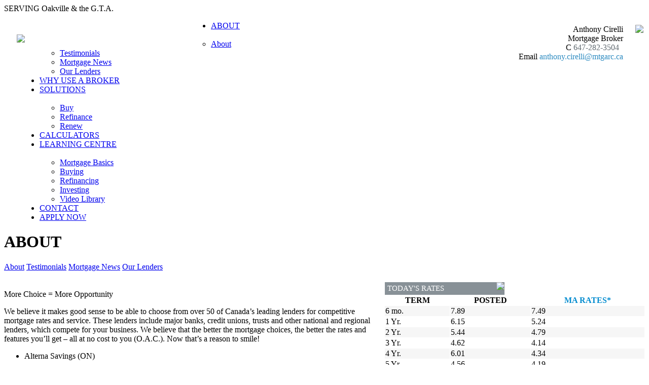

--- FILE ---
content_type: text/html; charset=utf-8
request_url: https://www.propertyfinances.ca/About/OurLenders
body_size: 10587
content:
<!DOCTYPE html>
<html xmlns="//www.w3.org/1999/xhtml" ng-app>
<head>
    <meta content="text/html; charset=utf-8" http-equiv="Content-Type" />    
    <meta http-equiv="X-UA-Compatible" content="IE=Edge" />
<meta name = "format-detection" content = "telephone=no">
 <!--<meta http-equiv="Content-Security-Policy" content="upgrade-insecure-requests"/>-->
    <meta name="description" content="Full service residential and commercial mortgage service provider for first time buyers, and investors, refinancing, debt consolidation, renewals, switches, renovation and construction loans, 2nd mortgages, private 1st and 2nd mortgage loans, business for self, bad credit mortgages, private first, second and third mortgages">
    <!--<meta name="keywords" content="BP_METAKEYWORDS"> -->
    <meta property="og:title" content="" />
    <meta property="og:type" content="article" />
    <meta property="og:image" content="https://storage.malink.ca:4004/WB/b0231b74-88e4-4af4-ace2-bb6f9afc06af.jpg" />
    <meta property="og:url" content="//www.propertyfinances.ca/about/ourlenders" />
    <meta property="og:description" content="" />
    
    <title id="PageTitle">Anthony Cirelli - Our Lenders</title>   
    <script src="//www.mortgagearchitects.ca/Scripts/jQuery1.8.1.js"></script><script src="//www.mortgagearchitects.ca/Content/MACOR/en/JS/AngularJS.js"></script><script src="//www.mortgagearchitects.ca/Content/MACOR/en/js/dust.js"></script><script type="text/javascript" src="//www.mortgagearchitects.ca/Content/MACOR/en/js/pagebase.js"></script>    
<script src="//www.mortgagearchitects.ca/Content/MACOR/Site/Content/Scripts/BrokerSite.js"></script>
<script src="//www.mortgagearchitects.ca/Scripts/popup/jPopup.js"></script>
<script src="//www.mortgagearchitects.ca/Scripts/html2canvas-0.4.1/html2canvas.min.js"></script>
<script src="//use.edgefonts.net/open-sans:n3,i3,n4,i4,n6,i6,n7,i7,n8,i8.js"></script>
<link type="text/css" rel="Stylesheet" href="https://storage.malink.ca:4004/WB/33bf09fc-6388-4888-b051-7ecf1e6bc93c.css" />
<link type="text/css" rel="Stylesheet" href="/Content/MACOR/Site/Content/StyleSheet/brokersite.css" />

   <!-- IphoneStyleCheckBoxes -->
   <script src="//www.mortgagearchitects.ca/Content/IphoneStyleCheckBoxes/Js/iphone-style-checkboxes.js"></script>
   <link href="/Content/IphoneStyleCheckBoxes/CSS/iphone-style-checkboxes.css" rel="stylesheet" />

</head>
<body>
     
     <div class="maincontent">    
        <div class="headbar" style="background-image: url(https://storage.malink.ca:4004/WB/d6cb9204-879d-4adf-a977-cfc2b7229149.gif);"><span style="margin-left:15px;float:left;"><a href="//www.propertyfinances.ca/ChangeLanguage"></a></span>
<span style="margin-right:15px;">SERVING Oakville & the G.T.A. <a id="SwitchToMobileLink" class="OnlyMobile" href="//www.propertyfinances.ca/switchtomobile"> - MOBILE</a>
<!--PAGE_SWITCHTOMOBILE--> </span></div>
        <div class="logoarea">
            <div>
                <a href="//www.propertyfinances.ca">
                <img width="383" style="float: left; margin:42px 0 0 25px; max-width: 500px; max-height: 120px;" src="https://storage.malink.ca:4004/WB/0618707e-1078-4056-96dd-b95d03fb1b2c.png" />
                </a>
            </div>
            <div style="margin:0 0 0 500px;"><table style="padding-top: 20px; float: right;">
	<tr>
		<td>
          <div class="BlueH1" style="text-align:right;">
            Anthony Cirelli <span style="font-size:15px;"></span>
			</div>
          <div class="BlueH2" style="text-align:right;">Mortgage Broker</div>
			<div class="BlueH2">
				<div>
					<div style="text-align:right;">
                      <span class="BlueFont" style="text-align:right;" id="BrokerInfoMobile_Title">C</span> 
                      <span class="GragFont appleLinks" style="text-align:right;" id="BrokerInfoMobile_Content">647-282-3504</span> &nbsp;
                      <span class="BlueFont" style="text-align:right;" id="BrokerInfoPhone_Title">P</span> 
                      <span class="GragFont appleLinks" style="text-align:right;" id="BrokerInfoPhone_Content"></span> <br />
                      <span class="BlueFont" style="text-align:right;" id="BrokerInfoEmail_Title">Email 
                        <span>
                          <a id="BrokerInfoEmail_Content" class="BlueFont mailTo appleLinks"  style="text-align:right;" href="mailto:anthony.cirelli@mtgarc.ca?Subject=MA">anthony.cirelli@mtgarc.ca</a>
                        </span>
                      </span>
					</div>
				</div>
			</div>
		</td>
		<td align="center" valign="top" rowspan="2">
          <img id="BrokerImg" class="BrokerImg" src="https://storage.malink.ca:4004/WB/BrokersProfilePictures/c7fee91d-2eff-4cdc-9de3-69079cdc4380.jpg" height="106">
		</td>
	</tr>
    <tr>
      <td align="right">
        <span><a class="MobileApp" target="_blank" href="//maapp.ca/id/9959" style="display: inline;"><img class="IMGSWAP" width="105" title="" dataMI="https://storage.malink.ca:4004/WB/IOSEN.png" dataMO="https://storage.malink.ca:4004/WB/IOSEN.png"  src="https://storage.malink.ca:4004/WB/IOSEN.png" /></a>
<a class="MobileApp" target="_blank" href="//maapp.ca/id/9959" style="display: inline;"><img class="IMGSWAP" width="105" title="" dataMI="https://storage.malink.ca:4004/WB/AndroidEN.png" dataMO="https://storage.malink.ca:4004/WB/AndroidEN.png"  src="https://storage.malink.ca:4004/WB/AndroidEN.png" /></a>

<a class="SocialNetworkIcon" target="_blank" href=""><img class="IMGSWAP" width="22" title="" dataMI="https://storage.malink.ca:4004/WB/b695599f-bc2f-4947-ac8c-d4728747416e.png" dataMO="https://storage.malink.ca:4004/WB/7d767f77-e254-4abd-acfa-5433f70ee4f0.png"  src="https://storage.malink.ca:4004/WB/7d767f77-e254-4abd-acfa-5433f70ee4f0.png" /></a>
<a class="SocialNetworkIcon" target="_blank" href=""><img class="IMGSWAP" width="22" title="" dataMI="https://storage.malink.ca:4004/WB/e946d047-4032-456f-8324-3e50fa35801b.png" dataMO="https://storage.malink.ca:4004/WB/471f8a6a-e618-4b9b-87f7-fa3cb9bd3f37.png"  src="https://storage.malink.ca:4004/WB/471f8a6a-e618-4b9b-87f7-fa3cb9bd3f37.png" /></a>
<a class="SocialNetworkIcon" target="_blank" href=""><img class="IMGSWAP" width="22" title="" dataMI="https://storage.malink.ca:4004/WB/44c92045-20fa-446e-a101-d7c0f3fd56ea.png" dataMO="https://storage.malink.ca:4004/WB/83d578ce-10f5-490d-baa5-c91fa379a238.png"  src="https://storage.malink.ca:4004/WB/83d578ce-10f5-490d-baa5-c91fa379a238.png" /></a>
<a class="SocialNetworkIcon" target="_blank" href="//www.linkedin.com/in/anthonycirelli"><img class="IMGSWAP" width="22" title="" dataMI="https://storage.malink.ca:4004/WB/0159ef5d-2f72-42ea-8730-d45c7ce25e97.png" dataMO="https://storage.malink.ca:4004/WB/4dbbadcb-1229-4967-9549-e41eaa8585e7.png"  src="https://storage.malink.ca:4004/WB/4dbbadcb-1229-4967-9549-e41eaa8585e7.png" /></a>
<a class="SocialNetworkIcon" target="_blank" href=""><img class="IMGSWAP" width="22" title="" dataMI="https://storage.malink.ca:4004/WB/881c377b-755a-4870-9714-1e6ac5ff45e4.PNG" dataMO="https://storage.malink.ca:4004/WB/692268d6-955d-4372-9872-11fc333f629b.png"  src="https://storage.malink.ca:4004/WB/692268d6-955d-4372-9872-11fc333f629b.png" /></a>
<!--<a target="_blank" href="#"><img class="IMGSWAP" width="22" title="" dataMI="https://storage.malink.ca:4004/WB/d7ddc3d3-c336-4a1f-bb1f-fd0c189317ee.png" dataMO="https://storage.malink.ca:4004/WB/aa813459-672b-4cfc-ad8b-9be0587faeab.png"  src="https://storage.malink.ca:4004/WB/aa813459-672b-4cfc-ad8b-9be0587faeab.png" /></a>--></span>
      </td>
    </tr>
</table>
<input type="hidden" id="hdFranchiseCorAddr" value="5675 Whittle Road, Mississauga, Ontario L4Z 3P8"/>
<input type="hidden" id="hdBusinessAddr" value="90 Reynolds Street, Oakville, ON, L6J 3K2"/>
<script>
    var websiteId="Anthony-Cirelli-Mortgage-Broker-Oakville";
	var isTeamSite="False";
    var isTestimanialsActive="True";
    var brokerDomainName = "propertyfinances.ca";
	var isFranchise = "False";
	var franchiseCorpAdd = document.all('hdFranchiseCorAddr').value;
	var franchiseLicense = "Broker";
	var sysRoot = "//www.propertyfinances.ca";
	var brokerEmail = "anthony.cirelli@mtgarc.ca";
	var brokerPhone = "";
	var brokerFax = "888-800-6113";
	var brokerMobile = "647-282-3504";
	var brokerPostalCode = "";
    var brokerBusinessAddress = document.all('hdBusinessAddr').value;
</script></div>
        </div>        
        <script src="//www.mortgagearchitects.ca/Content/MACOR/en/js/mainmenu.js"></script>
        <div id="MainMenu" style="background:url(https://storage.malink.ca:4004/WB/9f312a77-65d3-4965-8779-ecbf4e5f5d29.gif);"><ul id="nav" style="margin-left:30px;"><li><a id="mm30" href="/About">ABOUT</a><ul><li><a href="/About">About</a></li><li><a href="/About/OurTeam">Our Team</a></li><li><a href="/About/OurTestimonials">Testimonials</a></li><li><a href="/About/MortgageNews">Mortgage News</a></li><li><a href="/About/OurLenders">Our Lenders</a></li></ul></li><li><a id="mm36" href="/WhyUseABroker">WHY USE A BROKER</a></li><li><a id="mm37" href="/Solutions">SOLUTIONS</a><ul><li><a href="/Solutions/Buy">Buy</a></li><li><a href="/Solutions/Refinance">Refinance</a></li><li><a href="/Solutions/Renew">Renew</a></li></ul></li><li><a id="mm41" href="/Calculators">CALCULATORS</a></li><li><a id="mm46" href="/LearningCentre">LEARNING CENTRE</a><ul><li><a href="/learningcentre/mortgagebasics">Mortgage Basics</a></li><li><a href="/LearningCentre/Buying">Buying</a></li><li><a href="/LearningCentre/Refinancing">Refinancing</a></li><li><a href="/LearningCentre/Investing">Investing</a></li><li><a href="/LearningCentre/VideoLibrary">Video Library</a></li></ul></li><li><a id="mm52" href="/Contact">CONTACT</a></li><li><a id="mm53" target="_blank" href="/ApplyNow">APPLY NOW</a></li></ul></div>      
<div class="PageMenuContainer" style="background:url(https://storage.malink.ca:4004/WB/80c56a10-1f93-4b10-843c-7f8833080c07.jpg)">
    <div class="PageMenu">
      <h1>ABOUT</h1>
      <a href="//www.propertyfinances.ca/About">About</a>
      <a href="//www.propertyfinances.ca/About/OurTestimonials">Testimonials</a>      
      <a href="//www.propertyfinances.ca/About/OurTeam">Our Team</a>      
      <a href="//www.propertyfinances.ca/About/MortgageNews">Mortgage News</a>      
      <a href="//www.propertyfinances.ca/About/OurLenders" class="selected">Our Lenders</a>
    </div>
</div>

<table width="100%" cellspacing="0" cellpadding="0" style="margin-top:20px;">
  <tr>
    <td valign=top width="750"><div class="PageContent"><link type="text/css" rel="stylesheet" href="https://storage.malink.ca:4004/WB/47c2dec0-7f26-4d4f-b54e-2f4f8fe35463.css" />
<div class="MKT_Content">

  <p class="MKT_Headline2">More Choice = More Opportunity</p>
  
    <p class="MKT_Paragraph">We believe it makes good sense to be able to choose from over 50 of Canada’s leading lenders for competitive mortgage rates and service. These lenders include major banks, credit unions, trusts and other national and regional lenders, which compete for your business. We believe that the better the mortgage choices, the better the rates and features you’ll get – all at no cost to you (O.A.C.). Now that’s a reason to smile!</p>
  
  <ul class="MKT_ul">

 <li class="MKT_li"><p class="MKT_LiText">  Alterna Savings (ON)</p></li>
 <li class="MKT_li"><p class="MKT_LiText">  Alta West Capital</p></li>
 <li class="MKT_li"><p class="MKT_LiText">  ATB Financial (AB)</p></li>
<li class="MKT_li"><p class="MKT_LiText">  B2B Bank</p></li>
<li class="MKT_li"><p class="MKT_LiText">  Blueprint Mortgage</p></li>
<li class="MKT_li"><p class="MKT_LiText">  Bridgewater Bank</p></li>
<li class="MKT_li"><p class="MKT_LiText">  Capital Direct</p></li>
    <li class="MKT_li"><p class="MKT_LiText">CMLS</p></li>
<li class="MKT_li"><p class="MKT_LiText">  Coast Capital Savings Credit Union (BC)</p></li>
<li class="MKT_li"><p class="MKT_LiText">  Community Savings CU</p></li>
<li class="MKT_li"><p class="MKT_LiText">  Desjardins</p></li>
<li class="MKT_li"><p class="MKT_LiText">  DUCA</p></li>
<li class="MKT_li"><p class="MKT_LiText">  Effort Trust (ON)</p></li>
<li class="MKT_li"><p class="MKT_LiText">  Envision Credit Union (BC)</p></li>
<li class="MKT_li"><p class="MKT_LiText">  EQ Bank</p></li>
<li class="MKT_li"><p class="MKT_LiText">  First National Financial</p></li>
<li class="MKT_li"><p class="MKT_LiText">  First Ontario Credit Union</p></li>
<li class="MKT_li"><p class="MKT_LiText">  Fisgard (AB, BC, ON)</p></li>
<li class="MKT_li"><p class="MKT_LiText">  Haventree Bank</p></li>
<li class="MKT_li"><p class="MKT_LiText">  Home Trust</p></li>
<li class="MKT_li"><p class="MKT_LiText">  HomeEquity Bank</p></li>
<li class="MKT_li"><p class="MKT_LiText">  HSBC </p></li>
<li class="MKT_li"><p class="MKT_LiText">  IC Savings (ON)</p></li>
<li class="MKT_li"><p class="MKT_LiText">  ICICI Bank</p></li>
<li class="MKT_li"><p class="MKT_LiText">  Island Savings (BC)</p></li>
<li class="MKT_li"><p class="MKT_LiText">  Manulife Bank</p></li>
<li class="MKT_li"><p class="MKT_LiText">  MCAP</p></li>
<li class="MKT_li"><p class="MKT_LiText">  Meridian</p></li>
<li class="MKT_li"><p class="MKT_LiText">  Meridian Credit Union</p></li>
<li class="MKT_li"><p class="MKT_LiText">  Merix Financial</p></li>
<li class="MKT_li"><p class="MKT_LiText">  Optimum Mortgage</p></li>
<li class="MKT_li"><p class="MKT_LiText">  Peoples Trust</p></li>
<li class="MKT_li"><p class="MKT_LiText">  Radius Financial</p></li>
<li class="MKT_li"><p class="MKT_LiText">  RFA Bank of Canada</p></li>
<li class="MKT_li"><p class="MKT_LiText">  Scotiabank</p></li>
<li class="MKT_li"><p class="MKT_LiText">  Servus Credit Union (AB)</p></li>
<li class="MKT_li"><p class="MKT_LiText">  Shinhan Bank (Canada)</p></li>
<li class="MKT_li"><p class="MKT_LiText">  TD Canada Trust</p></li>
<li class="MKT_li"><p class="MKT_LiText">  Valley First Credit Union</p></li>
<li class="MKT_li"><p class="MKT_LiText">  Vancity (BC)</p></li>
<li class="MKT_li"><p class="MKT_LiText">  Wealth One Bank of Canada</p></li>
<li class="MKT_li"><p class="MKT_LiText">  Westminister Savings (BC)</p></li>

  </ul>

  
</div>

<div>		  
   <div class="MKT_RLinkHeadDiv"><p class="MKT_RLinkHead">RELATED LINKS</p></div>	
  <div class="MKT_RLink"><a href="//www.propertyfinances.ca/LearningCentre/MortgageBasics/50Lenders"><img class="MKT_RLinkImage" src="https://storage.malink.ca:4004/WB/90887685-8fd7-4860-b1eb-ef729b448799.jpg"></a>
<p class="MKT_RLinkTitle"><a href="//www.propertyfinances.ca/LearningCentre/MortgageBasics/50Lenders"><span style="color: rgb(2, 143, 196);">Want Choice? Don't use bank, use a broker!</span></a><br>    
    <span class="MKT_RLinkSource"> <span style="color: rgb(2, 143, 196);">|</span> Source: 
      Mortgage Architects
  </span>
      <p class="MKT_RLinkParagraph">One of the greatest advantages of using a mortgage broker is getting access to over 50 lenders. A bank will only offer you access to their products, while a mortgage broker can offer you more choices through multiple lenders.  <a href="//www.propertyfinances.ca/LearningCentre/MortgageBasics/50Lenders"><span style="color: rgb(2, 143, 196);">...more</span></a></p></div>
  <div class="MKT_RLink"><a href="//www.propertyfinances.ca/LearningCentre/MortgageBasics/BankVsBroker"><img class="MKT_RLinkImage" src="https://storage.malink.ca:4004/WB/4c39b6d9-c019-4c97-95b7-4b5fb65187be.jpg"></a>
<p class="MKT_RLinkTitle"><a href="//www.propertyfinances.ca/LearningCentre/MortgageBasics/BankVsBroker"><span style="color: rgb(2, 143, 196);">Who's better? The bank or the broker?</span></a><br>    
    <span class="MKT_RLinkSource"><span style="color: rgb(2, 143, 196);">|</span> Source: 
      Mortgage Architects
    </span></p>
      <p class="MKT_RLinkParagraph">The value of a professional mortgage broker comes from having someone who objectively works for you and is not limited to mortgage product offerings from one source; like a bank.<a href="//www.propertyfinances.ca/LearningCentre/MortgageBasics/BankVsBroker"><span style="color: rgb(2, 143, 196);">...more</span></a></p></div>
</div></div></td>
    <td valign="top">
<div id="PluginsDiv">
  <div id="WidgetMakeAWish">
    <div class="widget bsplugin" id="BSPLUGINSMAKEAWISH">
<div style="background-color: #889197; color: White; height: 25px; margin: 1px 0 0 1px;width: 236px;">
  <img style="float: right; margin: 0 0 0 0;" src="https://storage.malink.ca:4004/WB/9d69bcbd-782c-4bc6-9cc6-4a20a04e6a66.png">
  <p style="font-size: 15px; line-height: 25px; margin: 0 0 0 5px;">PROUD SUPPORTERS OF</p>
</div>

  <div style="padding: 7px; font-size:13px; color:#5b5b5b; background:url(https://storage.malink.ca:4004/WB/917430cf-1b89-436f-98ce-3a3f6a1ef867.png); backgroud-repeat-y: no-repeat;">
  
  
  <div id="MakeAWishItem">
  </div>
  <div>
       
       <img src="https://storage.malink.ca:4004/WB/866d4c03-c783-4436-94f6-8dd0b3fb34d0.jpg" width="224px">
     <div style= "text-align:center;">
     <span style="font-size:13px; text-align:center; "> Total amount raised<br/></span>
       <span style="font-size:25px; color:#008cbf; text-align:center;">  <strong>$61,104.44</strong><br></span>
     <span style="font-size:10px; color:#008cbf; text-align:center;"> Updated: 01/22/21
         </span><br>
    </div>
      <a href="//makeawishca.donordrive.com/index.cfm?fuseaction=donorDrive.event&eventID=534" class="button blue">Learn More</a>
      
    
</div>     
  </div>
</div>

</div>
  <div id="WidgetRates">
    <div id="BSPLUGINSRATE" class="bsplugin">
  <div id="RatesCtl" ng-controller="RatesCtl" class="widget" ng-show="RatesData.RateList.length>0">
    <div style="background-color: #889197; color: White; height: 25px; margin: 1px 0 0 1px;width: 236px;">
        <img style="float: right; margin: 0 0 0 0;" src="https://storage.malink.ca:4004/WB/32f6fb01-4582-48bd-abaf-9f8eddb88517.png">
        <p style="font-size: 15px; line-height: 25px; margin: 0 0 0 5px;">TODAY'S RATES</p>
    </div>
    <table width="100%" cellpadding=1 cellspacing=1 class="RateTable">
      <tr><th>TERM</th><th>POSTED</th><th><span style="color:#008bcf"><strong>MA RATES*</strong></span></th></tr>             
        <tr ng-repeat="rate in RatesData.RateList"><td>{{rate.Term}}</td><td>{{rate.Posted}}</td><td>{{rate.OurRate}}</td></tr>         
    </table>
    <div style="width: 231px; background: #fff;">
            <p style="color: #5b5b5b;font-size:12px; text-align:right;">
                Subject to change. Conditions may apply.<br>
                <span style="color: #028FC4;">Updated: <span id="RatesModifiedDate">{{RatesData.Modified}}</span></span></p>
    </div>
</div><script type="text/javascript">
                                        var RList = { RateList: {"RateList":[{"Term":"6 mo.","Posted":"7.89","OurRate":"7.49"},{"Term":"1 Yr.","Posted":"6.15","OurRate":"5.24"},{"Term":"2 Yr.","Posted":"5.44","OurRate":"4.79"},{"Term":"3 Yr.","Posted":"4.62","OurRate":"4.14"},{"Term":"4 Yr.","Posted":"6.01","OurRate":"4.34"},{"Term":"5 Yr.","Posted":"4.56","OurRate":"4.19"},{"Term":"7 Yr.","Posted":"6.41","OurRate":"5.19"},{"Term":"10 Yr.","Posted":"6.81","OurRate":"5.29"},{"Term":"Variable","Posted":"","OurRate":"4.55"}],"Modified":"5/8/2025"}};function RatesCtl($scope){ $scope.RatesData = RList.RateList;}</script>
</div>
  </div>
  <div id="WidgetLearningCenter">
    <div id="BSPLUGINSLEARNINGCENTRE" class="widget bsplugin">
<div style="background-color: #889197; color: White; height: 25px; margin: 1px 0 0 1px;width: 236px;">
  <img style="float: right; margin: 0 0 0 0;" src="https://storage.malink.ca:4004/WB/9d69bcbd-782c-4bc6-9cc6-4a20a04e6a66.png">
  <p style="font-size: 15px; line-height: 25px; margin: 0 0 0 5px;">LEARNING CENTRE</p>
</div>

<div style="padding: 7px; font-size:13px; color:#5b5b5b; background:url(https://storage.malink.ca:4004/WB/5a8b9bf5-7083-4be7-9baa-776c002e0d9d.png);">
  
  <div id="LearningCentreItems">
    <div>
      <img src="https://storage.malink.ca:4004/WB/9eb483af-7ca3-4231-8e52-7c0a0169f5b2.jpg" width="224px">
      Considering a fixed rate mortgage? Get informed!<br /><br /><a href="//www.propertyfinances.ca/learningcentre" class="button blue">Learn More</a>
    </div>
    <div>
      <img src="https://storage.malink.ca:4004/WB/daaa3ea0-da2f-4e14-865f-e0ed67526bf0.jpg" width="224px">
      Renovating your home is within financial reach. Find out how!<br /><br /><a href="//www.propertyfinances.ca/learningcentre" class="button blue">Learn More</a>
    </div>
    <div>
      <img src="https://storage.malink.ca:4004/WB/88a7e134-907d-4474-a82e-fcb67d4eaf69.jpg" width="224px">
      Is your mortgage coming up for renewal? You should talk to a broker!<br /><br /><a href="//www.propertyfinances.ca/learningcentre" class="button blue">Learn More</a>
    </div>
  </div>
  
  
</div></div>

  </div>
  <div id="WidgetApplyNow">
    <div id="BSPLUGINSAPPLYNOW" class="widget bsplugin">
    <div style="background-color: #889197; color: White; height: 25px; margin: 1px 0 0 1px; width: 236px;">
        <img style="float: right; margin: 0 0 0 0;" src="https://storage.malink.ca:4004/WB/e6ea965c-ea09-40cd-8ca4-ac73fc2d822c.png">
        <p style="font-size: 15px; line-height: 25px; margin: 0 0 0 5px;">APPLY NOW</p>
    </div>

    <div style="padding: 7px; font-size:13px; color:#5b5b5b; background:url(https://storage.malink.ca:4004/WB/917430cf-1b89-436f-98ce-3a3f6a1ef867.png);">
      <img src="https://storage.malink.ca:4004/WB/bbca99a5-088d-4d11-8485-33ac2ba5f558.jpg" width="224px">
       Want a mortgage? Get a mortgage! Apply now!
      <br /><br /><a href="//velocity.newton.ca/sso/public.php?sc=bi42xd5kxvx7" target="_blank" class="button blue">Apply Now</a>
    </div>
</div>

  </div>
  <div id="WidgetCalculators">
    <div id="BSPLUGINSCALCULATORS" class="widget bsplugin">
  <div style="background-color: #889197; color: White; height: 25px; margin: 1px 0 0 1px; width: 236px;">
<img style="float: right; margin: 0 0 0 0;" src="https://storage.malink.ca:4004/WB/d0af970a-e95a-4db2-8e18-b657cabbbb82.png">
<p style="font-size: 15px; line-height: 25px; margin: 0 0 0 5px;">CALCULATORS</p>
</div>

<div style="padding: 7px; font-size:13px; color:#5b5b5b; background:url(https://storage.malink.ca:4004/WB/79300b92-5920-420e-acb7-8eac786df24b.png);">
   <img src="https://storage.malink.ca:4004/WB/295a4e97-f721-449d-aadf-b9af56419044.jpg" width="224px">
  Want to find your monthly payment or what you can afford? Find out this and more with our easy to use calculators!
  
  <br /><br /><a href="//www.propertyfinances.ca/Calculators" class="button blue">Learn More</a>
    </div>
</div>
  </div>
  <div id="WidgetOurTwitter">
    <div id="BSPLUGINSTWITTER" class="widget bsplugin" height="322">
  
    <div style="background-color: #889197; color: White; height: 25px; margin: 1px 0 0 1px; width: 236px;">
        <img style="float: right; margin: 0 0 0 0;" src="https://storage.malink.ca:4004/WB/373b3064-6318-40f1-b5f3-a55b6866db6c.png">
        <p style="font-size: 15px; line-height: 25px; margin: 0 0 0 5px;">OUR TWITTER</p>
    </div>

<div style="margin:3px 0 0 7px; padding=0 0 0 0;">
  
 

</div>

  
</div>



<style>
  #twitter-widget-0{
    width:225px !important;
  }
</style>
  </div>
  <div id="WidgetTestimonials">
    <div id="BSPLUGINSTESTIMONIALS" class="widget bsplugin">
    <div style="background-color: #889197; color: White; height: 25px; margin: 1px 0 0 1px; width: 236px;">
        <img style="float: right; margin: 0 0 0 0;" src="https://storage.malink.ca:4004/WB/06447aad-8ea6-46d3-9935-3a96830a293c.png">
        <p style="font-size: 15px; line-height: 25px; margin: 0 0 0 5px;">TESTIMONIALS</p>
    </div>

  <div style="padding: 7px; font-size:13px; color:#5b5b5b; background:url(https://storage.malink.ca:4004/WB/a7753293-cea4-4f80-9f79-424a35813ce3.png);background-repeat:no-repeat;">
       <div id="TestimonialsPluginShow">
         
      </div>
      <br /><a href="//www.propertyfinances.ca/About/OurTestimonials" target="_blank" class="button blue">See More</a>
      <br />
    </div>
</div>
<script type="text/javascript" src="/Content/MACOR/Site/Content/Scripts/OurTestimonials.js"></script>
<script>
	var testimonialsData=[{"UserTestimonialID":0,"UserSiteID":0,"LanguageID":0,"TestimonialDate":null,"TestimonialName":"Paul Kang","Testimonial":"Anthony Cirelli... extremely professional & one of the most competent mortgage brokers you will find, he gets things done & in the timeline required no delays. Always available to answer any questions & took his time to explain in detail anything we needed to know. We highly recommend Anthony for any mortgage needs whatever the situation he can get it done don't hesitate to call.","ActiveFlag":false,"Modified":"0001-01-01T00:00:00","ModifiedBy":0,"DisplayOrder":0,"TabLanguage":null,"TabLanguageID":0,"DisplayOrders":0},{"UserTestimonialID":0,"UserSiteID":0,"LanguageID":0,"TestimonialDate":null,"TestimonialName":"Judith Lander","Testimonial":"Anthony Cirelli is a very special broker who takes time to evaluate the right approach for your personal mortgage needs. I have worked with him several times over a number of years, with full confidence that he has the best solution for any challenges I might face. One has to feel full support, especially in these shifting financial times, in order to attain stability and success in the present real estate market.  Anthony is your best bet.","ActiveFlag":false,"Modified":"0001-01-01T00:00:00","ModifiedBy":0,"DisplayOrder":0,"TabLanguage":null,"TabLanguageID":0,"DisplayOrders":0},{"UserTestimonialID":0,"UserSiteID":0,"LanguageID":0,"TestimonialDate":null,"TestimonialName":"Emilio Machado","Testimonial":"We've been customers of Mr Cirelli for over a decade, since day 1 helping us achieve our economic goals, pulling the ropes to the max to makes feel and have great deals, various mortgages deals and loans...We are super satisfied with Anthony and will continue using his expertise and services.","ActiveFlag":false,"Modified":"0001-01-01T00:00:00","ModifiedBy":0,"DisplayOrder":0,"TabLanguage":null,"TabLanguageID":0,"DisplayOrders":0}];
</script>


  </div>    
</div>

<script>
	var pluginsStatuses={"IsApplyNowActive":true,"IsLearninngCenterActive":true,"IsTestimonialsActive":true,"IsMakeAWishActive":false,"IsRatesActive":true,"RatesStatus":"defaultrates","IsTwitterActive":false,"IsCalculatorsActive":true,"PluginsOrderLst":["WidgetRates","WidgetApplyNow","WidgetCalculators","WidgetMakeAWish","WidgetTestimonials","WidgetLearningCenter"],"SwitchLanguageId":0};
</script></td>
  </tr>
</table>

<script>SetPageMenu(_MM_BS_ABOUT,-1);</script>
 <!--PAGE_FBComment-->
 <div id="footer">    
        <table width="100%" cellpadding=0 cellspacing=0>
            <tr>
                <td width="25%" valign=top>
                  
                  <div class="footerH1"><a href="//www.propertyfinances.ca/About">ABOUT</a></div>
                  <div class="footerH2"><a href="//www.propertyfinances.ca/About/OurTeam">Our Team</a></div>
                  <div class="footerH2"><a href="//www.propertyfinances.ca/About/OurTestimonials">Testimonials</a></div> 
                  	<div class="footerH2"><a href="//www.propertyfinances.ca/About/AboutMortgageArchitects"></a></div> 
                  <div class="footerH2"><a href="//www.propertyfinances.ca/About/OurLenders">Our Lenders</a></div> 
                  <div class="footerH2"><a href="//www.propertyfinances.ca/About/MortgageNews">Mortgage News</a></div> 
                  	

                  
                </td>
                <td width="25%" valign=top>
               
                  <div class="footerH1"><a href="//www.propertyfinances.ca/WhyUseABroker">WHY USE A BROKER</a></div>  
                  
                  <div class="footerH1"><a href="//www.propertyfinances.ca/Solutions">SOLUTIONS</a></div>
                  <div class="footerH2"><a href="//www.propertyfinances.ca/Solutions/Buy">Buy</a></div>
                  <div class="footerH2"><a href="//www.propertyfinances.ca/Solutions/Refinance">Refinance</a></div>
                  <div class="footerH2"><a href=//www.propertyfinances.ca/Solutions/Renew>Renew</a></div>
                
              </td>
              
                <td width="25%" valign=top>
                    <div class="footerH1"><a href="//www.propertyfinances.ca/LearningCentre">LEARNING CENTRE</a></div>
                    <div class="footerH2"><a href="//www.propertyfinances.ca/LearningCentre/MortgageBasics">Mortgage Basics</a></div>

                  <div class="footerH2"><a href="//www.propertyfinances.ca/LearningCentre/Buying">Buying</a></div>

                    <div class="footerH2"><a href="//www.propertyfinances.ca/LearningCentre/Refinancing">Refinancing</a></div>

                    <div class="footerH2"><a href="//www.propertyfinances.ca/LearningCentre/Investing">Investing</a></div>

                    <div class="footerH2"><a href="//www.propertyfinances.ca/LearningCentre/VideoLibrary">Video Library</a></div>
                </td>
                <td width="25%" valign=top>
                    <div class="footerH1"><a href="//www.propertyfinances.ca/Calculators">CALCULATORS</a></div>

                  <div class="footerH1"><a href="//www.propertyfinances.ca/contact">CONTACT</a></div>
                  <div class="footerH1"><a target="_blank" href="//velocity.newton.ca/sso/public.php?sc=bi42xd5kxvx7">APPLY NOW</a></div>
                </td>
            </tr>
        </table>
        
        <br /><br />
        <table width="98%" cellpadding=0 cellspacing=0 class="footertable">
            <tr>
                <td width="50%">
                  <a href="//www.propertyfinances.ca/privacypolicy">Privacy</a> <!--| <a href="//www.propertyfinances.ca/sitemap">Sitemap</a>-->
                </td>
              <td align="right" id="FranchiseLicenseTd">FSRA (ON) Mortgage Brokerage License #12728 | FCAA (SK) Mortgage Brokerage #316728</td>
            </tr>
            <tr>
              <td>© Copyright 2017, <a href="//www.mortgagearchitects.ca">Mortgage Architects</a> Inc. All Rights Reserved.</td>
              <td align="right" id="FranchiseCorpAddrTd"></td>
            </tr>
        </table>
        <br /><br />
    </div>
<input type="hidden" id="hdAntiForgeryToken" value="1cfad323-1984-4aaf-b8c2-21566272e4d9"/>
</div>
<script>
// MOBILE CHECK \\
window.mobilecheck = function() {
  var check = false;
  (function(a){if(/(android|bb\d+|meego).+mobile|avantgo|bada\/|blackberry|blazer|compal|elaine|fennec|hiptop|iemobile|ip(hone|od)|iris|kindle|lge |maemo|midp|mmp|mobile.+firefox|netfront|opera m(ob|in)i|palm( os)?|phone|p(ixi|re)\/|plucker|pocket|psp|series(4|6)0|symbian|treo|up\.(browser|link)|vodafone|wap|windows ce|xda|xiino/i.test(a)||/1207|6310|6590|3gso|4thp|50[1-6]i|770s|802s|a wa|abac|ac(er|oo|s\-)|ai(ko|rn)|al(av|ca|co)|amoi|an(ex|ny|yw)|aptu|ar(ch|go)|as(te|us)|attw|au(di|\-m|r |s )|avan|be(ck|ll|nq)|bi(lb|rd)|bl(ac|az)|br(e|v)w|bumb|bw\-(n|u)|c55\/|capi|ccwa|cdm\-|cell|chtm|cldc|cmd\-|co(mp|nd)|craw|da(it|ll|ng)|dbte|dc\-s|devi|dica|dmob|do(c|p)o|ds(12|\-d)|el(49|ai)|em(l2|ul)|er(ic|k0)|esl8|ez([4-7]0|os|wa|ze)|fetc|fly(\-|_)|g1 u|g560|gene|gf\-5|g\-mo|go(\.w|od)|gr(ad|un)|haie|hcit|hd\-(m|p|t)|hei\-|hi(pt|ta)|hp( i|ip)|hs\-c|ht(c(\-| |_|a|g|p|s|t)|tp)|hu(aw|tc)|i\-(20|go|ma)|i230|iac( |\-|\/)|ibro|idea|ig01|ikom|im1k|inno|ipaq|iris|ja(t|v)a|jbro|jemu|jigs|kddi|keji|kgt( |\/)|klon|kpt |kwc\-|kyo(c|k)|le(no|xi)|lg( g|\/(k|l|u)|50|54|\-[a-w])|libw|lynx|m1\-w|m3ga|m50\/|ma(te|ui|xo)|mc(01|21|ca)|m\-cr|me(rc|ri)|mi(o8|oa|ts)|mmef|mo(01|02|bi|de|do|t(\-| |o|v)|zz)|mt(50|p1|v )|mwbp|mywa|n10[0-2]|n20[2-3]|n30(0|2)|n50(0|2|5)|n7(0(0|1)|10)|ne((c|m)\-|on|tf|wf|wg|wt)|nok(6|i)|nzph|o2im|op(ti|wv)|oran|owg1|p800|pan(a|d|t)|pdxg|pg(13|\-([1-8]|c))|phil|pire|pl(ay|uc)|pn\-2|po(ck|rt|se)|prox|psio|pt\-g|qa\-a|qc(07|12|21|32|60|\-[2-7]|i\-)|qtek|r380|r600|raks|rim9|ro(ve|zo)|s55\/|sa(ge|ma|mm|ms|ny|va)|sc(01|h\-|oo|p\-)|sdk\/|se(c(\-|0|1)|47|mc|nd|ri)|sgh\-|shar|sie(\-|m)|sk\-0|sl(45|id)|sm(al|ar|b3|it|t5)|so(ft|ny)|sp(01|h\-|v\-|v )|sy(01|mb)|t2(18|50)|t6(00|10|18)|ta(gt|lk)|tcl\-|tdg\-|tel(i|m)|tim\-|t\-mo|to(pl|sh)|ts(70|m\-|m3|m5)|tx\-9|up(\.b|g1|si)|utst|v400|v750|veri|vi(rg|te)|vk(40|5[0-3]|\-v)|vm40|voda|vulc|vx(52|53|60|61|70|80|81|83|85|98)|w3c(\-| )|webc|whit|wi(g |nc|nw)|wmlb|wonu|x700|yas\-|your|zeto|zte\-/i.test(a.substr(0,4)))check = true})(navigator.userAgent||navigator.vendor||window.opera);
  return check;
}


if(!mobilecheck ()){
$(".OnlyMobile").hide();
}

// END MOBILE CHECK \\
</script>

</body>
</html>

--- FILE ---
content_type: text/css
request_url: https://www.propertyfinances.ca/Content/MACOR/Site/Content/StyleSheet/brokersite.css
body_size: 910
content:

.breadcrumb {
    width: 1200px;
    height: 25px;
    font-family: Open Sans, Arial, Helvetica, sans-serif;
    font-weight: 300;
    font-size: 12px;
    color: #787878;
    text-align: left;
    line-height: 19px;
    margin: 4px 0 0 39px;
}

#change {
    color: #8d8d8d;
    font-weight: 400;
}

a.mailTo:hover {
    color: #2D8BC1 !important;
}

a.mailTo:link {
    color: #2D8BC1 !important;
}

a.mailTo:visited {
    color: #2D8BC1 !important;
}

.leftcontent {
    float: left;
    width: 750px;
    overflow: auto;
    position: relative;
}

.bsplugin {
    display: none;
}

.testimonialDiv {
    padding: 15px;
    border: 1px solid #ccc;
    margin-bottom: 15px;
}

    .testimonialDiv span {
        font-weight: bold;
    }

.appleLinks {
    color: #616a70;
    text-decoration: none;
}

img[src=""] {
    display: none;
}

.BrokerImg {
    margin-left: 20px;
}

body {
    word-wrap: break-word;
}

a.button[href=""] {
    display: none;
}
